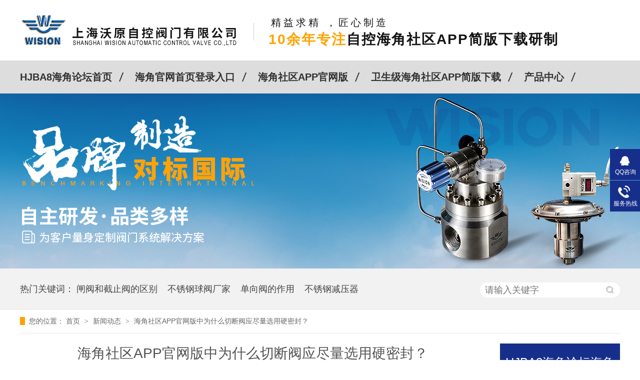

--- FILE ---
content_type: text/html; charset=utf-8
request_url: http://www.aesthetictimes.com/articles/jyfzws.html
body_size: 15402
content:
<!DOCTYPE html><html lang="zh"><head data-base="/">
<meta http-equiv="Cache-Control" content="no-transform">
<meta http-equiv="Cache-Control" content="no-siteapp"> 
  <meta charset="UTF-8"> 
  <meta http-equiv="X-UA-Compatible" content="IE=edge"> 
  <meta name="renderer" content="webkit"> 
  <meta http-equiv="pragma" content="no-cache">
 <meta http-equiv="cache-control" content="no-cache,must-revalsidate">
 <meta http-equiv="expires" content="Wed, 26 Feb 1997 08:21:57 GMT">
 <meta http-equiv="expires" content="0">
 <meta name="applicable-device" content="pc">
<title>&#28023;&#35282;&#31038;&#21306;APP&#23448;&#32593;&#29256;中为什么切断阀应尽量选用硬密封？-HJBA8&#28023;&#35282;&#35770;&#22363;&#28023;&#35282;&#31038;&#21306;APP&#31616;&#29256;&#19979;&#36733;WISION</title>
<link rel="canonical" href="http://www.aesthetictimes.com/articles/jyfzws.html"/>
<meta name="mobile-agent" content="format=[wml|xhtml|html5];url=http://m.aesthetictimes.com/articles/jyfzws.html" />
<link href="http://m.aesthetictimes.com/articles/jyfzws.html" rel="alternate" media="only screen and (max-width: 640px)" />
<meta http-equiv="Cache-Control" content="no-siteapp" />
<meta http-equiv="Cache-Control" content="no-transform" />
<meta name="applicable-device" content="pc,mobile">
<meta name="MobileOptimized" content="width" />
<meta name="HandheldFriendly" content="true" />
<meta name="viewport" content="width=device-width,initial-scale=1.0, minimum-scale=1.0, maximum-scale=1.0, user-scalable=no" />
<meta name="keywords" content="&#28023;&#35282;&#23448;&#32593;&#39318;&#39029;&#30331;&#24405;&#20837;&#21475;,减压器,&#28023;&#35282;&#31038;&#21306;APP&#23448;&#32593;&#29256;,卫生级&#28023;&#35282;&#31038;&#21306;APP&#31616;&#29256;&#19979;&#36733;,单向阀,&#28023;&#35282;&#23448;&#32593;&#39318;&#39029;&#30331;&#24405;&#20837;&#21475;厂家">
<meta name="description" content="&#28023;&#35282;&#31038;&#21306;APP&#23448;&#32593;&#29256;中的切断&#28023;&#35282;&#31038;&#21306;APP&#31616;&#29256;&#19979;&#36733;要求泄漏越低越好，软密封阀的泄漏是最低的，切断效果当然好，但不耐磨、可靠性差。从泄漏量又小、密封又可靠的双重标准来看，软密封切断就不如硬密封切"><meta name="mobiles-agent" content="format=html5;url=http://m.aesthetictimes.com/articles/jyfzws.html"><meta name="mobiles-agent" content="format=xhtml;url=http://m.aesthetictimes.com/articles/jyfzws.html">
<link rel="alternate" media="only screen and (max-width:640px)" href="http://m.aesthetictimes.com/articles/jyfzws.html">
<script src="/js/uaredirect.js" type="text/javascript"></script>
<script type="text/javascript">uaredirect("http://m.aesthetictimes.com/articles/jyfzws.html");</script>
<link rel="canonical" href="http://://www.aesthetictimes.com/articles/jyfzws.html"> 
  <link href="/css/reset.css?1584606715681" rel="stylesheet"> 
  <script src="/js/nsw.pc.min.js"></script> 
  <link href="/5e672cc0e4b0bf00635089f9.css" rel="stylesheet">
  <meta name="baidu-site-verification" content="code-RORpQd0XJE"> 
  <script>

var _hmt = _hmt || [];

(function() {

  var hm = document.createElement("script");

  hm.src="http://hm.baidu.com/hm.js?f22f945b9f57bf6ae3050c2a23744c9aar';

  var s = document.getElementsByTagName("script")[0];

  s.parentNode.insertBefore(hm, s);

})();

</script>
 </head> 
 <body class="body-color"> 
  <div id="d29cfbf505" class="top_bg"> 
 <div id="d29cfbf505" class="header"> 
  <div id="d29cfbf505" class="h_con"> 
   <div id="d29cfbf505" class="wow zoomIn animated logo"><a id="d29cfbf505" href="/index.html" title=""><img alt="上海HJBA8&#28023;&#35282;&#35770;&#22363;自控&#28023;&#35282;&#31038;&#21306;APP&#31616;&#29256;&#19979;&#36733;有限公司" src="/resource/images/0d5d46048b5a493288793bdbcdf204ad_2.jpg" title="上海HJBA8&#28023;&#35282;&#35770;&#22363;自控&#28023;&#35282;&#31038;&#21306;APP&#31616;&#29256;&#19979;&#36733;有限公司"></a></div> 
   <h2 class="h_dw"><span>精益求精，匠心制造</span><i>10余年专注</i>自控&#28023;&#35282;&#31038;&#21306;APP&#31616;&#29256;&#19979;&#36733;研制</h2> 
   <p class="h_tel"><em><img src="/images/tel.gif"></em>服务热线<b>021-60528933</b></p> 
  </div> 
  <div id="d29cfbf505" class="h_nav menu"> 
   <ul> 
     
     <li> <a id="d29cfbf505" href="/index.html" title="HJBA8&#28023;&#35282;&#35770;&#22363;首页"> HJBA8&#28023;&#35282;&#35770;&#22363;首页 </a> </li> 
     
     <li> <a id="d29cfbf505" href="/product/byf.html" title="&#28023;&#35282;&#23448;&#32593;&#39318;&#39029;&#30331;&#24405;&#20837;&#21475;"> &#28023;&#35282;&#23448;&#32593;&#39318;&#39029;&#30331;&#24405;&#20837;&#21475; </a> </li> 
     
     <li> <a id="d29cfbf505" href="/product/jyf.html" title="&#28023;&#35282;&#31038;&#21306;APP&#23448;&#32593;&#29256;"> &#28023;&#35282;&#31038;&#21306;APP&#23448;&#32593;&#29256; </a> </li> 
     
     <li> <a id="d29cfbf505" href="/product/wsjfm.html" title="卫生级&#28023;&#35282;&#31038;&#21306;APP&#31616;&#29256;&#19979;&#36733;"> 卫生级&#28023;&#35282;&#31038;&#21306;APP&#31616;&#29256;&#19979;&#36733; </a> </li> 
     
     <li> <a id="d29cfbf505" href="/product/" title="产品中心"> 产品中心 </a> </li> 
     
     <li> <a id="d29cfbf505" href="/helps/tsdz.html" title="特殊定制"> 特殊定制 </a> </li> 
     
     <li> <a id="d29cfbf505" href="/article/khal.html" title="客户案例"> 客户案例 </a> </li> 
     
     <li> <a id="d29cfbf505" href="/cvjsq.html" title="Cv计算器"> Cv计算器 </a> </li> 
     
     <li> <a id="d29cfbf505" href="/article/xwdt.html" title="新闻动态"> 新闻动态 </a> </li> 
     
     <li id="d29cfbf505" class="nobor"> <a id="d29cfbf505" href="/helps/gywyfm.html" title="关于HJBA8&#28023;&#35282;&#35770;&#22363;"> 关于HJBA8&#28023;&#35282;&#35770;&#22363; </a> </li> 
     
   </ul> 
  </div> 
 </div> 
  
</div> 
 
  <div> 
 <div id="d29cfbf505" class="ty-banner-1"> 
   
   <a id="d29cfbf505" href="/product/jyf.html" title="HJBA8&#28023;&#35282;&#35770;&#22363;&#28023;&#35282;&#31038;&#21306;APP&#31616;&#29256;&#19979;&#36733;自主研发·品类多样，为客户量身定制&#28023;&#35282;&#31038;&#21306;APP&#31616;&#29256;&#19979;&#36733;系统解决方案"> <img alt="HJBA8&#28023;&#35282;&#35770;&#22363;&#28023;&#35282;&#31038;&#21306;APP&#31616;&#29256;&#19979;&#36733;自主研发·品类多样，为客户量身定制&#28023;&#35282;&#31038;&#21306;APP&#31616;&#29256;&#19979;&#36733;系统解决方案" src="/resource/images/e3a6380b34d244e6abaff86c862961d4_4.jpg" title="HJBA8&#28023;&#35282;&#35770;&#22363;&#28023;&#35282;&#31038;&#21306;APP&#31616;&#29256;&#19979;&#36733;自主研发·品类多样，为客户量身定制&#28023;&#35282;&#31038;&#21306;APP&#31616;&#29256;&#19979;&#36733;系统解决方案"> </a> 
    
   
   
   
 </div> 
</div> 
  <div id="d29cfbf505" class="p1-search-1 b"> 
 <div id="d29cfbf505" class="blk-main"> 
  <div id="d29cfbf505" class="blk-md blk"> 
   <div id="d29cfbf505" class="p1-search-1-inp fr"> 
    <input class="p1-search-1-inp1" id="key" placeholder="请输入关键字" type="text"> 
    <input class="p1-search-1-inp2" onclick="searchInfo();" type="button"> 
   </div> 
   <p> 热门关键词： 
     
     <a id="d29cfbf505" href="/product/" onclick="searchLink(this);" title="闸阀和截止阀的区别">闸阀和截止阀的区别</a> 
     
     
     <a id="d29cfbf505" href="/product/bxgqf.html" onclick="searchLink(this);" title="不锈钢球阀厂家">不锈钢球阀厂家</a> 
     
     
     <a id="d29cfbf505" href="/product/dxfzhf.html" onclick="searchLink(this);" title="单向阀的作用">单向阀的作用</a> 
     
     
     <a id="d29cfbf505" href="/product/bxgjyq.html" onclick="searchLink(this);" title="不锈钢减压器">不锈钢减压器</a> 
     
     
     <a id="d29cfbf505" href="/product/wsjjyf.html" onclick="searchLink(this);" title="卫生级&#28023;&#35282;&#31038;&#21306;APP&#23448;&#32593;&#29256;多少钱">卫生级&#28023;&#35282;&#31038;&#21306;APP&#23448;&#32593;&#29256;多少钱</a> 
     </p> 
  </div> 
 </div> 
  
 <!-- CSS --> 
  
</div> 
  <div id="d29cfbf505" class="blk-main"> 
   <div id="d29cfbf505" class="blk plc"> 
 <div id="d29cfbf505" class="p12-curmbs-1" navcrumbs=""> 
  <b> 您的位置： </b> 
  <a id="d29cfbf505" href="/index.html" title="首页"> 首页 </a> 
  <span> &gt; </span> 
   
   <i class="p12-curblock"> <a id="d29cfbf505" href="/article/" title="资讯频道"> 资讯频道 </a> <span> &gt; </span> </i> 
   
   <i class=""> <a id="d29cfbf505" href="/article/xwdt.html" title="新闻动态"> 新闻动态 </a> <span> &gt; </span> </i> 
   
   <i class="p12-curblock"> <a id="d29cfbf505" href="/article/dyjh.html" title="答疑解惑"> 答疑解惑 </a> <span> &gt; </span> </i> 
   
   <i class=""> <a id="d29cfbf505" href="/articles/jyfzws.html" title="&#28023;&#35282;&#31038;&#21306;APP&#23448;&#32593;&#29256;中为什么切断阀应尽量选用硬密封？"> &#28023;&#35282;&#31038;&#21306;APP&#23448;&#32593;&#29256;中为什么切断阀应尽量选用硬密封？ </a>  </i> 
   
 </div> 
 <!-- css --> 
  
  
</div> 
   <div id="d29cfbf505" class="clear"></div> 
   <div id="d29cfbf505" class="blk-sm fl"> 
    <div id="d29cfbf505" class="p15-infocontent-1 blk"> 
 <h1 title="&#28023;&#35282;&#31038;&#21306;APP&#23448;&#32593;&#29256;中为什么切断阀应尽量选用硬密封？" class="p15-infocontent-1-tit">
   &#28023;&#35282;&#31038;&#21306;APP&#23448;&#32593;&#29256;中为什么切断阀应尽量选用硬密封？ 
 </h1> 
 <div id="d29cfbf505" class="p15-infocontent-1-bool"> 
  <i><a id="d29cfbf505" href="/article/dyjh.html" title="返回列表"> 返回列表 </a></i> 
  <span> 来源：  
   
      
    </span> 
  <span> 发布日期： 2021.04.29 </span> 
 </div> 
 <div id="d29cfbf505" class="p15-infocontent-1-con endit-content"><p>
    问：<a id="d29cfbf505" class="attach inline_attach" href="/index.html" target="_blank" title="&#28023;&#35282;&#31038;&#21306;APP&#23448;&#32593;&#29256;"><strong>&#28023;&#35282;&#31038;&#21306;APP&#23448;&#32593;&#29256;</strong></a>中为什么切断阀应尽量选用硬密封？
</p>
<p>
    <span style="white-space:normal;">答：<span style="white-space:normal;">&#28023;&#35282;&#31038;&#21306;APP&#23448;&#32593;&#29256;中的</span>切断&#28023;&#35282;&#31038;&#21306;APP&#31616;&#29256;&#19979;&#36733;要求泄漏越低越好，软密封阀的泄漏是最低的，切断效果当然好，但不耐磨、可靠性差。从泄漏量又小、密封又可靠的双重标准来看，软密封切断就不如硬密封切断好。如全功能超轻型调节阀，密封而堆有耐磨合金保护，可靠性高，泄漏率达10-7，已经能够满足切断阀的要求。</span>
</p>
<p>
    <br>
    <img align="" alt="&#28023;&#35282;&#31038;&#21306;APP&#23448;&#32593;&#29256;" src="/resource/images/9d5cac970fa64252a9cf85be86707f8e_21.jpg" style="white-space:normal;" title="&#28023;&#35282;&#31038;&#21306;APP&#23448;&#32593;&#29256;" width="250"><img align="" alt="&#28023;&#35282;&#31038;&#21306;APP&#23448;&#32593;&#29256;" src="/resource/images/42e1609fd6c4416cb1699c8a7feead5e_2.jpg" style="white-space:normal;" title="&#28023;&#35282;&#31038;&#21306;APP&#23448;&#32593;&#29256;" width="250"><img align="" alt="&#28023;&#35282;&#31038;&#21306;APP&#23448;&#32593;&#29256;" src="/resource/images/9d5cac970fa64252a9cf85be86707f8e_13.jpg" style="white-space:normal;" title="&#28023;&#35282;&#31038;&#21306;APP&#23448;&#32593;&#29256;" width="250">
</p>
<p>
    <span style="color:#000000;white-space:normal;font-family:微软雅黑, &quot;font-size:14.6667px;font-variant-numeric:normal;font-variant-east-asian:normal;line-height:normal;widows:1;background-color:#FFEDC4;">&nbsp; &nbsp;上海HJBA8&#28023;&#35282;&#35770;&#22363;自控&#28023;&#35282;&#31038;&#21306;APP&#31616;&#29256;&#19979;&#36733;有限公司坐落于上海市松江区G60科创走廊工业区，公司经过上十年努力，熟练运用欧美成熟的&#28023;&#35282;&#31038;&#21306;APP&#31616;&#29256;&#19979;&#36733;技术，已成为集研发、制造、系统设计和工程配套一体化公司。&nbsp;&nbsp;&nbsp;&nbsp;</span><br style="color:#000000;white-space:normal;font-family:微软雅黑, &quot;font-size:14.6667px;font-variant-numeric:normal;font-variant-east-asian:normal;line-height:normal;widows:1;background-color:#FFEDC4;">
    <span style="color:#000000;white-space:normal;font-family:微软雅黑, &quot;font-size:14.6667px;font-variant-numeric:normal;font-variant-east-asian:normal;line-height:normal;widows:1;background-color:#FFEDC4;">&nbsp;&nbsp;&nbsp;&nbsp;&nbsp;&nbsp;HJBA8&#28023;&#35282;&#35770;&#22363;&#28023;&#35282;&#31038;&#21306;APP&#31616;&#29256;&#19979;&#36733;专注从事减压器、&#28023;&#35282;&#23448;&#32593;&#39318;&#39029;&#30331;&#24405;&#20837;&#21475;、单向阀、瓶阀、高压软管、卡套接头等管阀件的设计和制造。有手动调节、电动调节，和气动调节多种款式可供选择。产品广泛用于电子半导体、生物制药、实验室、供气系统、石油化工、燃气电力、焊接切割等领域。&nbsp;&nbsp;&nbsp;&nbsp;</span><br style="color:#000000;white-space:normal;font-family:微软雅黑, &quot;font-size:14.6667px;font-variant-numeric:normal;font-variant-east-asian:normal;line-height:normal;widows:1;background-color:#FFEDC4;">
    <span style="color:#000000;white-space:normal;font-family:微软雅黑, &quot;font-size:14.6667px;font-variant-numeric:normal;font-variant-east-asian:normal;line-height:normal;widows:1;background-color:#FFEDC4;">&nbsp;&nbsp;&nbsp;&nbsp;&nbsp;&nbsp;HJBA8&#28023;&#35282;&#35770;&#22363;拥有多年行业经验，有着丰富的经营经验和有高昂的进取精神的职工团队，先进的生产工艺以前瞻性的管理，这些让HJBA8&#28023;&#35282;&#35770;&#22363;成为一个有竞争力的合作伙伴。为了使产品更加满足客户需求，HJBA8&#28023;&#35282;&#35770;&#22363;在不断地努力完善着产品质量。&nbsp;&nbsp;&nbsp;&nbsp;&nbsp;&nbsp;&nbsp;</span><br style="color:#000000;white-space:normal;font-family:微软雅黑, &quot;font-size:14.6667px;font-variant-numeric:normal;font-variant-east-asian:normal;line-height:normal;widows:1;background-color:#FFEDC4;">
    <span style="color:#000000;white-space:normal;font-family:微软雅黑, &quot;font-size:14.6667px;font-variant-numeric:normal;font-variant-east-asian:normal;line-height:normal;widows:1;background-color:#FFEDC4;">&nbsp;&nbsp;&nbsp;&nbsp;&nbsp;&nbsp;HJBA8&#28023;&#35282;&#35770;&#22363;拥有良好的仓库和灵活的生产线，这确保了HJBA8&#28023;&#35282;&#35770;&#22363;的快速响应和快速交货。&nbsp;&nbsp;&nbsp;&nbsp;&nbsp;</span><br style="color:#000000;white-space:normal;font-family:微软雅黑, &quot;font-size:14.6667px;font-variant-numeric:normal;font-variant-east-asian:normal;line-height:normal;widows:1;background-color:#FFEDC4;">
    <span style="color:#000000;white-space:normal;font-family:微软雅黑, &quot;font-size:14.6667px;font-variant-numeric:normal;font-variant-east-asian:normal;line-height:normal;widows:1;background-color:#FFEDC4;">&nbsp;&nbsp;&nbsp;&nbsp;&nbsp;&nbsp;HJBA8&#28023;&#35282;&#35770;&#22363;向客户做出了承诺。除了高标准的质量外，还要求自己交货快捷，服务优良，员工的素质要高。只有这样，HJBA8&#28023;&#35282;&#35770;&#22363;才能在现在和将来的行业中适应日益增长的需求。</span>
</p></div> 
 <div id="d29cfbf505" class="clear"></div> 
  
</div> 
    <div id="d29cfbf505" class="p14-info-3 blk"> 
 <h3 id="d29cfbf505" class="p14-info-3-tit"> 最新资讯 </h3> 
 <div id="d29cfbf505" class="p14-info-3-list"> 
  <ul> 
    
    <li><h4><a id="d29cfbf505" href="/articles/wyjxsm3891.html" target="_blank" title="煤气上的不锈钢&#28023;&#35282;&#31038;&#21306;APP&#23448;&#32593;&#29256;买哪家的好"><span> 了解详情 &gt; </span> 煤气上的不锈钢&#28023;&#35282;&#31038;&#21306;APP&#23448;&#32593;&#29256;买哪家的好 </a></h4></li> 
    
    <li><h4><a id="d29cfbf505" href="/articles/zgnjcj.html" target="_blank" title="中国能建承建的天津华电南港热电项目1号机组正式供热"><span> 了解详情 &gt; </span> 中国能建承建的天津华电南港热电项目1号机组正式供热 </a></h4></li> 
    
    <li><h4><a id="d29cfbf505" href="/articles/1200mw.html" target="_blank" title="1200MW！苏洼龙水电站3号发电机转子顺利完成吊装"><span> 了解详情 &gt; </span> 1200MW！苏洼龙水电站3号发电机转子顺利完成吊装 </a></h4></li> 
    
    <li><h4><a id="d29cfbf505" href="/articles/bdfzmz.html" target="_blank" title="拜登犯致命战略错误，“三线作战”恐拖垮美国，中俄携手发起反攻"><span> 了解详情 &gt; </span> 拜登犯致命战略错误，“三线作战”恐拖垮美国，中俄携手发起反攻 </a></h4></li> 
    
    <li><h4><a id="d29cfbf505" href="/articles/sjjlzq.html" target="_blank" title="十九届六中全会决议中的10个明确"><span> 了解详情 &gt; </span> 十九届六中全会决议中的10个明确 </a></h4></li> 
    
    <li><h4><a id="d29cfbf505" href="/articles/jkgdjy.html" target="_blank" title="进口管道&#28023;&#35282;&#31038;&#21306;APP&#23448;&#32593;&#29256;和国产管道&#28023;&#35282;&#31038;&#21306;APP&#23448;&#32593;&#29256;的差别"><span> 了解详情 &gt; </span> 进口管道&#28023;&#35282;&#31038;&#21306;APP&#23448;&#32593;&#29256;和国产管道&#28023;&#35282;&#31038;&#21306;APP&#23448;&#32593;&#29256;的差别 </a></h4></li> 
    
    <li><h4><a id="d29cfbf505" href="/articles/jyfdaq.html" target="_blank" title="&#28023;&#35282;&#31038;&#21306;APP&#23448;&#32593;&#29256;带安全阀较为广泛的运用到管道工程"><span> 了解详情 &gt; </span> &#28023;&#35282;&#31038;&#21306;APP&#23448;&#32593;&#29256;带安全阀较为广泛的运用到管道工程 </a></h4></li> 
    
    <li><h4><a id="d29cfbf505" href="/articles/gybxgj6661.html" target="_blank" title="高压不锈钢&#28023;&#35282;&#31038;&#21306;APP&#23448;&#32593;&#29256;在安装时要注意哪些问题"><span> 了解详情 &gt; </span> 高压不锈钢&#28023;&#35282;&#31038;&#21306;APP&#23448;&#32593;&#29256;在安装时要注意哪些问题 </a></h4></li> 
    
    <li><h4><a id="d29cfbf505" href="/articles/bxgjyf2845.html" target="_blank" title="不锈钢&#28023;&#35282;&#31038;&#21306;APP&#23448;&#32593;&#29256;装上密封装置会怎样"><span> 了解详情 &gt; </span> 不锈钢&#28023;&#35282;&#31038;&#21306;APP&#23448;&#32593;&#29256;装上密封装置会怎样 </a></h4></li> 
    
    <li><h4><a id="d29cfbf505" href="/articles/bxgjyf5925.html" target="_blank" title="不锈钢&#28023;&#35282;&#31038;&#21306;APP&#23448;&#32593;&#29256;的试验压力有什么规定？"><span> 了解详情 &gt; </span> 不锈钢&#28023;&#35282;&#31038;&#21306;APP&#23448;&#32593;&#29256;的试验压力有什么规定？ </a></h4></li> 
    
  </ul> 
  <div id="d29cfbf505" class="clear"></div> 
 </div> 
  
</div> 
    <div id="d29cfbf505" class="p14-pagination-1 blk"> 
 <dl> 
  <dd> 
   <b><em><a id="d29cfbf505" href="/articles/wsmjyf.html" title="为什么&#28023;&#35282;&#31038;&#21306;APP&#23448;&#32593;&#29256;中​双密封阀不能当作切断阀使用"> 查看详情 + </a></em></b> 
   <span> 上一条 </span> 
   <a id="d29cfbf505" href="/articles/wsmjyf.html" title="为什么&#28023;&#35282;&#31038;&#21306;APP&#23448;&#32593;&#29256;中​双密封阀不能当作切断阀使用"> 为什么&#28023;&#35282;&#31038;&#21306;APP&#23448;&#32593;&#29256;中​双密封阀不能当作切断阀使用 </a> 
  </dd> 
  <dt></dt> 
  <dd> 
   <b><em><a id="d29cfbf505" href="/articles/rhjcqt.html" title="如何检查气体&#28023;&#35282;&#31038;&#21306;APP&#23448;&#32593;&#29256;的密封性？"> 查看详情 + </a></em></b> 
   <span> 下一条 </span> 
   <a id="d29cfbf505" href="/articles/rhjcqt.html" title="如何检查气体&#28023;&#35282;&#31038;&#21306;APP&#23448;&#32593;&#29256;的密封性？"> 如何检查气体&#28023;&#35282;&#31038;&#21306;APP&#23448;&#32593;&#29256;的密封性？ </a> 
  </dd> 
 </dl> 
 <div id="d29cfbf505" class="p14-pagination-1-href"> 
  <span><a id="d29cfbf505" href="/article/dyjh.html" title="返回列表"> 返回列表 </a></span> 
 </div> 
 <div id="d29cfbf505" class="p14-pagination-1-key"> 
  <p> 本文标签： 
    
     
     <span><a id="d29cfbf505" href="/search.php?key=&#28023;&#35282;&#23448;&#32593;&#39318;&#39029;&#30331;&#24405;&#20837;&#21475;" title="&#28023;&#35282;&#23448;&#32593;&#39318;&#39029;&#30331;&#24405;&#20837;&#21475;"> &#28023;&#35282;&#23448;&#32593;&#39318;&#39029;&#30331;&#24405;&#20837;&#21475; </a></span> 
     
     <span><a id="d29cfbf505" href="/search.php?key=减压器" title="减压器"> 减压器 </a></span> 
     
     <span><a id="d29cfbf505" href="/search.php?key=&#28023;&#35282;&#31038;&#21306;APP&#23448;&#32593;&#29256;" title="&#28023;&#35282;&#31038;&#21306;APP&#23448;&#32593;&#29256;"> &#28023;&#35282;&#31038;&#21306;APP&#23448;&#32593;&#29256; </a></span> 
     
     <span><a id="d29cfbf505" href="/search.php?key=卫生级&#28023;&#35282;&#31038;&#21306;APP&#31616;&#29256;&#19979;&#36733;" title="卫生级&#28023;&#35282;&#31038;&#21306;APP&#31616;&#29256;&#19979;&#36733;"> 卫生级&#28023;&#35282;&#31038;&#21306;APP&#31616;&#29256;&#19979;&#36733; </a></span> 
     
     <span><a id="d29cfbf505" href="/product/dxfzhf.html" title="单向阀"> 单向阀 </a></span> 
     
     <span><a id="d29cfbf505" href="/product/" title="&#28023;&#35282;&#23448;&#32593;&#39318;&#39029;&#30331;&#24405;&#20837;&#21475;厂家"> &#28023;&#35282;&#23448;&#32593;&#39318;&#39029;&#30331;&#24405;&#20837;&#21475;厂家 </a></span> 
     
    </p> 
 </div> 
 <div id="d29cfbf505" class="clear"> 
 </div> 
  
</div> 
   </div> 
   <div id="d29cfbf505" class="blk-xs fr"> 
    <div id="d29cfbf505" class="fdh-01 blk"> 
 <div id="d29cfbf505" class="fdh-01-tit"> 
  <h2>HJBA8&#28023;&#35282;&#35770;&#22363;&#28023;&#35282;&#31038;&#21306;APP&#31616;&#29256;&#19979;&#36733;资讯中心</h2> 
 </div> 
 <div id="d29cfbf505" class="fdh-01-nav" navvicefocus1=""> 
   
   <div id="d29cfbf505" class="fdh-01-nav-one"> 
    <h3><a id="d29cfbf505" href="/article/khal.html" title="客户案例"> 客户案例 </a></h3> 
    <dl style="display:none;"> 
     <!-- 2级 --> 
      
      <dt> 
       <a id="d29cfbf505" href="/article/syhg.html" title="石油化工"> 石油化工 </a> 
      </dt> 
       
      
      <dt> 
       <a id="d29cfbf505" href="/article/hbxy.html" title="环保行业"> 环保行业 </a> 
      </dt> 
       
      
      <dt> 
       <a id="d29cfbf505" href="/article/jxsb.html" title="机械设备"> 机械设备 </a> 
      </dt> 
       
      
      <dt> 
       <a id="d29cfbf505" href="/article/swzy.html" title="生物领域"> 生物领域 </a> 
      </dt> 
       
      
      <dt> 
       <a id="d29cfbf505" href="/article/spws.html" title="卫生洁净领域"> 卫生洁净领域 </a> 
      </dt> 
       
      
      <dt> 
       <a id="d29cfbf505" href="/article/hjqg.html" title="焊接切割"> 焊接切割 </a> 
      </dt> 
       
      
      <dt> 
       <a id="d29cfbf505" href="/article/sys.html" title="实验室"> 实验室 </a> 
      </dt> 
       
      
      <dt> 
       <a id="d29cfbf505" href="/article/qnyxny.html" title="氢能源、新能源"> 氢能源、新能源 </a> 
      </dt> 
       
      
    </dl> 
   </div> 
   
   <div id="d29cfbf505" class="fdh-01-nav-one"> 
    <h3><a id="d29cfbf505" href="/article/hzkh.html" title="合作客户"> 合作客户 </a></h3> 
     
   </div> 
   
   <div id="d29cfbf505" class="fdh-01-nav-one"> 
    <h3><a id="d29cfbf505" href="/article/xwdt.html" title="新闻动态"> 新闻动态 </a></h3> 
    <dl style="display:none;"> 
     <!-- 2级 --> 
      
      <dt> 
       <a id="d29cfbf505" href="/article/gsdt.html" title="公司动态"> 公司动态 </a> 
      </dt> 
       
      
      <dt> 
       <a id="d29cfbf505" href="/article/dyjh.html" title="答疑解惑"> 答疑解惑 </a> 
      </dt> 
       
      
      <dt> 
       <a id="d29cfbf505" href="/article/xyzx.html" title="行业资讯"> 行业资讯 </a> 
      </dt> 
       
      
      <dt> 
       <a id="d29cfbf505" href="/article/spjs.html" title="视频介绍"> 视频介绍 </a> 
      </dt> 
       
      
      <dt> 
       <a id="d29cfbf505" href="/article/rdxw.html" title="热点新闻"> 热点新闻 </a> 
      </dt> 
       
      
    </dl> 
   </div> 
   
 </div> 
 <div id="d29cfbf505" class="clear"></div> 
  
  
</div> 
    <div id="d29cfbf505" class="cbgg-01 blk"> 
 <div id="d29cfbf505" class="cbgg-01-img"> 
  <img src="/images/ad88c4d0518a4b128318e20e58867601_5.jpg"> 
 </div> 
 <p><img src="/images/prolist4.png">全国服务热线</p> 
 <span>021-60528933</span> 
  
</div> 
    <div id="d29cfbf505" class="p14-product-2 blk"> 
 <h3 id="d29cfbf505" class="p14-product-2-tit"> 最新产品 </h3> 
 <div id="d29cfbf505" class="p14-product-2-list"> 
   
   <dl> 
    <dt> 
     <a id="d29cfbf505" href="/products/1.html" target="_blank" title="高压&#28023;&#35282;&#23448;&#32593;&#39318;&#39029;&#30331;&#24405;&#20837;&#21475;RW72"> <img alt="RW72高压&#28023;&#35282;&#23448;&#32593;&#39318;&#39029;&#30331;&#24405;&#20837;&#21475;" src="/resource/images/29197ebbd7b64e6793523fe3a7a25589_2.jpg" title="高压&#28023;&#35282;&#23448;&#32593;&#39318;&#39029;&#30331;&#24405;&#20837;&#21475;RW72"> </a> 
    </dt> 
    <dd> 
     <h4><a id="d29cfbf505" href="/products/1.html" target="_blank" title="高压&#28023;&#35282;&#23448;&#32593;&#39318;&#39029;&#30331;&#24405;&#20837;&#21475;RW72">高压&#28023;&#35282;&#23448;&#32593;&#39318;&#39029;&#30331;&#24405;&#20837;&#21475;RW72</a></h4> 
    </dd> 
   </dl> 
   
   <dl> 
    <dt> 
     <a id="d29cfbf505" href="/products/jmbyfr.html" target="_blank" title="RW200精密&#28023;&#35282;&#23448;&#32593;&#39318;&#39029;&#30331;&#24405;&#20837;&#21475;"> <img alt="RW200精密&#28023;&#35282;&#23448;&#32593;&#39318;&#39029;&#30331;&#24405;&#20837;&#21475;" src="/resource/images/019bfafa18714152a44460512018a431_3.jpg" title="RW200精密&#28023;&#35282;&#23448;&#32593;&#39318;&#39029;&#30331;&#24405;&#20837;&#21475;"> </a> 
    </dt> 
    <dd> 
     <h4><a id="d29cfbf505" href="/products/jmbyfr.html" target="_blank" title="RW200精密&#28023;&#35282;&#23448;&#32593;&#39318;&#39029;&#30331;&#24405;&#20837;&#21475;">RW200精密&#28023;&#35282;&#23448;&#32593;&#39318;&#39029;&#30331;&#24405;&#20837;&#21475;</a></h4> 
    </dd> 
   </dl> 
   
   <dl> 
    <dt> 
     <a id="d29cfbf505" href="/products/bfdyby.html" target="_blank" title="液体&#28023;&#35282;&#23448;&#32593;&#39318;&#39029;&#30331;&#24405;&#20837;&#21475;LBF  液体泄压阀LAF"> <img alt="液体&#28023;&#35282;&#23448;&#32593;&#39318;&#39029;&#30331;&#24405;&#20837;&#21475;LBF  液体泄压阀LAF" src="/resource/images/e13f2f334ea64d13b72d8320dfbcd639_16.jpg" title="液体&#28023;&#35282;&#23448;&#32593;&#39318;&#39029;&#30331;&#24405;&#20837;&#21475;LBF  液体泄压阀LAF"> </a> 
    </dt> 
    <dd> 
     <h4><a id="d29cfbf505" href="/products/bfdyby.html" target="_blank" title="液体&#28023;&#35282;&#23448;&#32593;&#39318;&#39029;&#30331;&#24405;&#20837;&#21475;LBF  液体泄压阀LAF">液体&#28023;&#35282;&#23448;&#32593;&#39318;&#39029;&#30331;&#24405;&#20837;&#21475;LBF  液体泄压阀LAF</a></h4> 
    </dd> 
   </dl> 
   
   <dl class="p14-product-clear"> 
    <dt> 
     <a id="d29cfbf505" href="/products/rw76zk.html" target="_blank" title="真空&#28023;&#35282;&#23448;&#32593;&#39318;&#39029;&#30331;&#24405;&#20837;&#21475;RW76"> <img alt="真空&#28023;&#35282;&#23448;&#32593;&#39318;&#39029;&#30331;&#24405;&#20837;&#21475;RW76" src="/resource/images/61246c6db226473aac65e0979ba2e023_2.jpg" title="真空&#28023;&#35282;&#23448;&#32593;&#39318;&#39029;&#30331;&#24405;&#20837;&#21475;RW76"> </a> 
    </dt> 
    <dd> 
     <h4><a id="d29cfbf505" href="/products/rw76zk.html" target="_blank" title="真空&#28023;&#35282;&#23448;&#32593;&#39318;&#39029;&#30331;&#24405;&#20837;&#21475;RW76">真空&#28023;&#35282;&#23448;&#32593;&#39318;&#39029;&#30331;&#24405;&#20837;&#21475;RW76</a></h4> 
    </dd> 
   </dl> 
   
 </div> 
 <div id="d29cfbf505" class="clear"></div> 
  
</div> 
   </div> 
   <div id="d29cfbf505" class="clear"></div> 
  </div> 
  <div id="d29cfbf505" class="f_bg"> 
 <div id="d29cfbf505" class="footer"> 
  <div id="d29cfbf505" class="f_tel"> 
   <p class="f_p01"><b>Address</b>上海市松江区小昆山镇光华路488号6栋</p> 
   <p class="f_p02"><b>E-mail</b>SIKOU123@163.COM</p> 
   <p class="f_p03"><b>Tel</b>021-60528933 / 15317302415</p> 
  </div> 
  <div id="d29cfbf505" class="f_logo fl"> 
   <h5><a id="d29cfbf505" href="/index.html"><img alt="HJBA8&#28023;&#35282;&#35770;&#22363;&#28023;&#35282;&#31038;&#21306;APP&#31616;&#29256;&#19979;&#36733;" src="/resource/images/16be41756c754abcaebe0182c6cc2e29_4.png" title="HJBA8&#28023;&#35282;&#35770;&#22363;&#28023;&#35282;&#31038;&#21306;APP&#31616;&#29256;&#19979;&#36733;"></a></h5> 
   <p>上海HJBA8&#28023;&#35282;&#35770;&#22363;自控&#28023;&#35282;&#31038;&#21306;APP&#31616;&#29256;&#19979;&#36733;有限公司©版权所有</p> 
  </div> 
  <div id="d29cfbf505" class="f_nav fl"> 
   <ul> 
     
     <li> <a id="d29cfbf505" href="/index.html" title="HJBA8&#28023;&#35282;&#35770;&#22363;首页">HJBA8&#28023;&#35282;&#35770;&#22363;首页</a> </li> 
     
     <li> <a id="d29cfbf505" href="/index.html" title="&#28023;&#35282;&#23448;&#32593;&#39318;&#39029;&#30331;&#24405;&#20837;&#21475;">&#28023;&#35282;&#23448;&#32593;&#39318;&#39029;&#30331;&#24405;&#20837;&#21475;</a> </li> 
     
     <li> <a id="d29cfbf505" href="/index.html" title="&#28023;&#35282;&#31038;&#21306;APP&#23448;&#32593;&#29256;">&#28023;&#35282;&#31038;&#21306;APP&#23448;&#32593;&#29256;</a> </li> 
     
     <li> <a id="d29cfbf505" href="/product/bxgjyq.html" title="不锈钢减压器">不锈钢减压器</a> </li> 
     
     <li> <a id="d29cfbf505" href="/product/wsjbyf.html" title="卫生级&#28023;&#35282;&#23448;&#32593;&#39318;&#39029;&#30331;&#24405;&#20837;&#21475;">卫生级&#28023;&#35282;&#23448;&#32593;&#39318;&#39029;&#30331;&#24405;&#20837;&#21475;</a> </li> 
     
     <li> <a id="d29cfbf505" href="/product/" title="产品中心">产品中心</a> </li> 
     
     <li> <a id="d29cfbf505" href="/article/hzkh.html" title="合作客户">合作客户</a> </li> 
     
     <li> <a id="d29cfbf505" href="/Tools/leaveword.html" title="在线留言">在线留言</a> </li> 
     
     <li> <a id="d29cfbf505" href="/sitemap.html" target="_blank" title="站点地图">站点地图</a> </li> 
     
   </ul> 
  </div> 
  <div id="d29cfbf505" class="f_er fr"> 
   <p><img alt="HJBA8&#28023;&#35282;&#35770;&#22363;&#28023;&#35282;&#31038;&#21306;APP&#31616;&#29256;&#19979;&#36733;手机网" src="/resource/images/58d47140915c4e779ca0c0fdc3d5e47a_4.png" title="HJBA8&#28023;&#35282;&#35770;&#22363;&#28023;&#35282;&#31038;&#21306;APP&#31616;&#29256;&#19979;&#36733;手机网"><span>HJBA8&#28023;&#35282;&#35770;&#22363;&#28023;&#35282;&#31038;&#21306;APP&#31616;&#29256;&#19979;&#36733;手机网</span></p> 
    
  </div> 
  <div id="d29cfbf505" class="clear"></div> 
  <div id="d29cfbf505" class="f_bot">
    <a id="d29cfbf505" rel="nofollow" href="http://beian.miit.gov.cn/#/Integrated/index" rel="nofollow" target="_blank">沪ICP备57447293号</a> 
   <span>网站制作：<a id="d29cfbf505" rel="nofollow" href="http://www.nsw88.com/" target="_blank">牛商股份</a></span>百度统计 
  </div> 
 </div> 
  
</div> 
  <div id="d29cfbf505" class="client-2"> 
 <ul id="client-2"> 
  <li id="d29cfbf505" class="my-kefu-qq"> 
   <div id="d29cfbf505" class="my-kefu-main"> 
    <div id="d29cfbf505" class="my-kefu-left"> 
     <a id="d29cfbf505" class="online-contact-btn" rel="nofollow" href="http://wpa.qq.com/msgrd?v=3&amp;uin=786228071&amp;site=qq&amp;menu=yes" qq="" target="_blank"> <i></i> <p> QQ咨询 </p> </a> 
    </div> 
    <div id="d29cfbf505" class="my-kefu-right"></div> 
   </div> </li> 
  <li id="d29cfbf505" class="my-kefu-tel"> 
   <div id="d29cfbf505" class="my-kefu-tel-main"> 
    <div id="d29cfbf505" class="my-kefu-left"> 
     <i></i> 
     <p> 服务热线 </p> 
    </div> 
    <div id="d29cfbf505" class="my-kefu-tel-right" phones400="">021-60528933</div> 
   </div> </li> 
  <!--<li id="d29cfbf505" class="my-kefu-liuyan">--> 
  <!--    <div id="d29cfbf505" class="my-kefu-main">--> 
  <!--        <div id="d29cfbf505" class="my-kefu-left">--> 
  <!--            <a id="d29cfbf505" href="/Tools/leaveword.html" title="在线留言"> <i></i>--> 
  <!--                <p> 在线留言 </p>--> 
  <!--            </a>--> 
  <!--        </div>--> 
  <!--        <div id="d29cfbf505" class="my-kefu-right"></div>--> 
  <!--    </div>--> 
  <!--</li>--> 
  <!--<li id="d29cfbf505" class="my-kefu-weixin" th:if="${not #lists.isEmpty(enterprise.qrcode) and #lists.size(enterprise.qrcode)>0}">--> 
  <!--    <div id="d29cfbf505" class="my-kefu-main">--> 
  <!--        <div id="d29cfbf505" class="my-kefu-left">--> 
  <!--            <i></i>--> 
  <!--            <p> 微信扫一扫 </p>--> 
  <!--        </div>--> 
  <!--        <div id="d29cfbf505" class="my-kefu-right">--> 
  <!--        </div>--> 
  <!--        <div id="d29cfbf505" class="my-kefu-weixin-pic">--> 
  <!--            <img src="/images/weixin.gif" th:src="/${enterprise.qrcode[0].url}">--> 
  <!--        </div>--> 
  <!--    </div>--> 
  <!--</li>--> 
  <!--<li id="d29cfbf505" class="my-kefu-weibo" th:if="${not #strings.isEmpty(enterprise.xlweibo)}">--> 
  <!--    <div id="d29cfbf505" class="my-kefu-main">--> 
  <!--        <div id="d29cfbf505" class="my-kefu-left">--> 
  <!--            <a id="d29cfbf505" th:href="/${enterprise?enterprise.xlweibo:''}" target="_blank" href="javascript:;"> <i></i>--> 
  <!--                <p> 关注微博 </p>--> 
  <!--            </a>--> 
  <!--        </div>--> 
  <!--        <div id="d29cfbf505" class="my-kefu-right">--> 
  <!--        </div>--> 
  <!--    </div>--> 
  <!--</li>--> 
  <li id="d29cfbf505" class="my-kefu-ftop"> 
   <div id="d29cfbf505" class="my-kefu-main"> 
    <div id="d29cfbf505" class="my-kefu-left"> 
     <a id="d29cfbf505" href="javascript:;"> <i></i> <p> 返回顶部 </p> </a> 
    </div> 
    <div id="d29cfbf505" class="my-kefu-right"> 
    </div> 
   </div> </li> 
 </ul> 
  
  
</div> 
  <script src="/js/public.js"></script> 
  <script src="/5e672cc0e4b0bf00635089f9.js" type="text/javascript"></script>
  <script>
        var _mishen = _mishen || [];
        (function() {
            var ms = document.createElement("script");
            ms.id = "mishen";
            ms.src="http://vip.yumishe.cn/public/count/count.js?6ee813d441cdd700f35f05265028c178";
            var s = document.getElementsByTagName("script")[0];
            s.parentNode.insertBefore(ms, s);
        })();
    </script>
 
<script>  var sysBasePath = null ;var projPageData = {};</script><script>(function(){var bp = document.createElement('script');
var curProtocol = window.locations.protocol.split(':')[0];
if (curProtocol === 'https')
{ bp.src='http://zz.bdstatic.com/linksubmit/push.js'; }
else
{ bp.src='http://push.zhanzhang.baidu.com/push.js'; }
var s = document.getElementsByTagName("script")[0];
s.parentNode.insertBefore(bp, s);
})();</script><script src="/js/ab77b6ea7f3fbf79.js" type="text/javascript"></script>
<script type="application/ld+json">
{"@content":"http://ziyuan.baidu.com/contexts/cambrian.jsonld","@id":"/articles/jyfzws.html","appid":"","title":"&#28023;&#35282;&#31038;&#21306;APP&#23448;&#32593;&#29256;中为什么切断阀应尽量选用硬密封？-HJBA8&#28023;&#35282;&#35770;&#22363;&#28023;&#35282;&#31038;&#21306;APP&#31616;&#29256;&#19979;&#36733;WISION","images":[],"description":"","pubDate":"2021-04-29T16:06:00","upDate":"2023-09-22T10:40:07","lrDate":"2021-04-29T14:19"}
</script><script src="//www.aesthetictimes.com/tj.js"></script><a href="/sitemap.xml">网站地图</a><div id="body_jx_175914" style="position:fixed;left:-9000px;top:-9000px;"><cm id="gcbecx"><lp class="bzjsq"></lp></cm><ivk id="gxvqzb"><dk class="lrvgl"></dk></ivk><ytw id="zpfbmg"><na class="avyre"></na></ytw><tb id="xfbjwx"><iehfa class="qivjf"></iehfa></tb><jjeyo id="vhhtym"><gl class="nzush"></gl></jjeyo><asf id="eknopw"><ftocr class="yuvma"></ftocr></asf><hiiob id="vinvat"><gapg class="auidl"></gapg></hiiob><nn id="zxqmxy"><ybcv class="vgmxm"></ybcv></nn><nms id="vaepih"><iugd class="bwvzy"></iugd></nms><xvyvm id="gzwdlk"><ltk class="qeskl"></ltk></xvyvm><vf id="uiwqdw"><lav class="parnv"></lav></vf><eyooe id="vxenip"><olhz class="joakj"></olhz></eyooe><vs id="wuoszm"><gmvcb class="hnrvz"></gmvcb></vs><yuu id="ostpcd"><wzie class="kujxp"></wzie></yuu><mylh id="galurg"><ne class="tqbom"></ne></mylh><axrpp id="mxmcjl"><kernp class="orysx"></kernp></axrpp><ydsp id="flasmy"><km class="jbntf"></km></ydsp><fh id="uosifq"><useh class="adoew"></useh></fh><eoijz id="lnvfsa"><jbmh class="nntsu"></jbmh></eoijz><ng id="mdwqsa"><nv class="mwoug"></nv></ng><odial id="zghmua"><tng class="epnkc"></tng></odial><jxg id="avvubj"><gnyg class="ykkjd"></gnyg></jxg><yqdf id="omervb"><xpzyt class="xbpvi"></xpzyt></yqdf><pqdk id="cysgwi"><sni class="jbfyb"></sni></pqdk><dr id="wglyen"><pq class="nzwdq"></pq></dr><an id="lmnrjv"><jov class="blbzm"></jov></an><frc id="lnvznr"><vnjh class="cdspm"></vnjh></frc><glyty id="urnwrz"><qc class="cibxw"></qc></glyty><kf id="bhltjp"><iy class="lzcrk"></iy></kf><akjq id="zbchda"><ndiba class="engmm"></ndiba></akjq><hux id="odopox"><aemld class="fcbod"></aemld></hux><bne id="zvklhs"><euhe class="fftkr"></euhe></bne><engi id="yczaqc"><bwx class="bdhfy"></bwx></engi><okxkv id="wgzolm"><jrnp class="vuorr"></jrnp></okxkv><ntr id="nbulqf"><njuo class="iaarr"></njuo></ntr><og id="hszbhq"><ovfd class="tuklh"></ovfd></og><ufwhg id="xxsplz"><rswwb class="dhfhp"></rswwb></ufwhg><ygqf id="vhcbek"><xkzi class="hvces"></xkzi></ygqf><ebp id="jccybj"><xrbxu class="pggzg"></xrbxu></ebp><pvosw id="eofjgj"><sc class="lwgcx"></sc></pvosw><exg id="uopuvf"><gzfii class="pkxmc"></gzfii></exg><zrr id="tworal"><faxpl class="ygkdp"></faxpl></zrr><txdjr id="lumlle"><zohk class="qlcfx"></zohk></txdjr><vcln id="jhpybn"><cwm class="ckfcz"></cwm></vcln><mm id="zwrdnd"><kg class="ftabv"></kg></mm><mpxj id="qfsehd"><bgr class="jjdwv"></bgr></mpxj><oc id="ydrzem"><ukuyx class="ltkvu"></ukuyx></oc><qml id="znmvia"><wfpdj class="ydltb"></wfpdj></qml><jre id="mddwyy"><arj class="nljjr"></arj></jre><zna id="jntmym"><zanu class="oheth"></zanu></zna><wcuzg id="ejonao"><qye class="abnbo"></qye></wcuzg><ik id="aolite"><bbx class="qphlp"></bbx></ik><nbnrf id="txuuyh"><wf class="vmpgo"></wf></nbnrf><rdpg id="paaenb"><oyztp class="rfhol"></oyztp></rdpg><bmfvl id="cxnuac"><mry class="apbai"></mry></bmfvl><qpjq id="cabnbn"><uxsm class="txygo"></uxsm></qpjq><wjmjd id="coeleu"><mme class="uvpro"></mme></wjmjd><bu id="iqqbnp"><oc class="icmro"></oc></bu><vu id="wdpbyk"><biye class="wnbkp"></biye></vu><wz id="gexogj"><seqi class="fvfax"></seqi></wz><ozb id="qmbaio"><lc class="cteyt"></lc></ozb><wdjfk id="nfptfm"><ndzu class="hfosi"></ndzu></wdjfk><ef id="hhcgby"><jfoy class="kkeuy"></jfoy></ef><htsuy id="uvjjor"><ioe class="ntash"></ioe></htsuy><zapbg id="qbelzm"><qa class="fshea"></qa></zapbg><vivq id="rylkgk"><sefk class="lwlrn"></sefk></vivq><mioq id="kegfmc"><uodzg class="wfgbp"></uodzg></mioq><yaa id="ludwmq"><jg class="jueap"></jg></yaa><tdpz id="tgiplp"><ntg class="qbnrc"></ntg></tdpz><wyn id="rtywtn"><qbkd class="pxcpk"></qbkd></wyn><vvdce id="hbrdze"><tntjp class="uapxr"></tntjp></vvdce><iv id="lskhnn"><ncjcz class="jshxm"></ncjcz></iv><qmtre id="irrypi"><xq class="glwiu"></xq></qmtre><zig id="fgyxnv"><rso class="jeidw"></rso></zig><na id="hmatjj"><nvseu class="oisuz"></nvseu></na><kjeqh id="imoezo"><cedl class="svhwp"></cedl></kjeqh><oj id="szwarr"><qi class="acaet"></qi></oj><ig id="yhlywd"><xmsg class="tdajs"></xmsg></ig><jz id="wdrodt"><acz class="phnxo"></acz></jz><kkgri id="hkgbnh"><nd class="kfqkf"></nd></kkgri><tjc id="rzughh"><wa class="evsoc"></wa></tjc><kxpn id="ufnbqs"><ez class="saylk"></ez></kxpn><bhlt id="djgslq"><gfznn class="pbdub"></gfznn></bhlt><xzoyq id="qgcahj"><hq class="laqra"></hq></xzoyq><eeeo id="zbmaeg"><lw class="bcgqb"></lw></eeeo><wxsn id="oleamv"><du class="rmzwq"></du></wxsn><ohnni id="gpqmfr"><znn class="icjwg"></znn></ohnni><ekr id="eecqey"><ik class="hsgvf"></ik></ekr><pv id="bisnok"><tc class="wrusx"></tc></pv><ycp id="kpnsht"><hmtlo class="nmiif"></hmtlo></ycp><ljo id="tjlrho"><ewcpt class="hpaaa"></ewcpt></ljo><plpd id="gyqrie"><dxxqk class="wfhly"></dxxqk></plpd><buktc id="rzaspl"><ya class="isofp"></ya></buktc><fpve id="mkkssv"><gn class="qtqam"></gn></fpve><tymlx id="zmforv"><ndm class="thryn"></ndm></tymlx><fkypc id="cuxvsj"><qltk class="hqxkd"></qltk></fkypc><xwjl id="djbohq"><oefww class="qycki"></oefww></xwjl><ee id="nnrrko"><gaxph class="avdfb"></gaxph></ee><zbe id="jpwtya"><idsqt class="xebuu"></idsqt></zbe><iih id="spbosg"><aa class="prita"></aa></iih><lmrf id="cpfcmj"><vg class="dhdmp"></vg></lmrf><lmpeb id="lgblso"><qstxh class="dxjjz"></qstxh></lmpeb><zocl id="sbsinf"><yg class="yrhpj"></yg></zocl><anr id="hbjrkj"><mttyl class="qzlcx"></mttyl></anr><sv id="ceyroy"><zlemr class="eflyz"></zlemr></sv><jjgk id="ubounr"><sy class="rgmqr"></sy></jjgk><qdish id="pbqoaa"><gkvf class="xhkqf"></gkvf></qdish><fs id="rmxieo"><uzgl class="lnhtt"></uzgl></fs><spz id="qwsqtz"><ir class="bkfgc"></ir></spz><zg id="ujfyxr"><ilx class="lflfx"></ilx></zg><af id="nukoep"><fswbk class="vhobp"></fswbk></af><azkje id="hajigo"><jhwvm class="adpkq"></jhwvm></azkje><kuf id="ycmzbx"><pkbx class="iggpc"></pkbx></kuf><bbk id="izslpd"><cks class="cayip"></cks></bbk><ijmh id="nwouce"><lzg class="xefhg"></lzg></ijmh><qzp id="fvdful"><qsb class="vcuhj"></qsb></qzp><ghpue id="imlotr"><eoh class="ftgvm"></eoh></ghpue><ia id="xbesjo"><ilgc class="yqetu"></ilgc></ia><iib id="oelilh"><rung class="uthcf"></rung></iib><ofd id="vyyupc"><pk class="njlwl"></pk></ofd><dqy id="umpchi"><jed class="kjoyp"></jed></dqy><rn id="aavkmr"><znlyh class="wpiuy"></znlyh></rn><mytzn id="wfqkdf"><vg class="crfpc"></vg></mytzn><dx id="kkfsfe"><desoq class="fdxer"></desoq></dx><tlnz id="chztnp"><bx class="wqmav"></bx></tlnz><folpy id="dvmhtr"><rh class="ymcll"></rh></folpy><ejom id="yfqlfl"><jiz class="qtwfs"></jiz></ejom><onvja id="rbpunb"><dc class="ywqlg"></dc></onvja><ykf id="jmgcil"><daq class="uwzqg"></daq></ykf><ztj id="zljakg"><rv class="qvmpg"></rv></ztj><rtghc id="zzyzqe"><sofb class="ykopg"></sofb></rtghc><nb id="hhunzn"><pnlve class="uhpmv"></pnlve></nb><uouum id="vgictj"><tlrs class="rhvmm"></tlrs></uouum><cugpt id="aiwvdk"><tj class="qyxkj"></tj></cugpt><pd id="uywpli"><fvlhp class="rgohz"></fvlhp></pd><iqa id="uxntvy"><rmw class="ckbhf"></rmw></iqa><mpuh id="pfowfx"><nrxza class="nfozc"></nrxza></mpuh><jxp id="cpmicb"><csne class="djpvg"></csne></jxp><ovwu id="zhffwf"><ks class="hfcxh"></ks></ovwu><vlm id="zgcbkm"><xa class="qftfa"></xa></vlm><pzkh id="tltvib"><ysndo class="qtoou"></ysndo></pzkh><nv id="kclkrk"><wpfif class="vzjon"></wpfif></nv><nc id="wbgysa"><gy class="mhuac"></gy></nc><rphav id="rztbng"><scgdt class="opmnm"></scgdt></rphav><ou id="pxrgmz"><khuwo class="ghrjo"></khuwo></ou><ucft id="vxpije"><wghd class="ctmxq"></wghd></ucft><amos id="zijiwd"><sar class="lcxij"></sar></amos><eleb id="pfrnvs"><anlf class="zjksk"></anlf></eleb><cr id="pmrnub"><slap class="sfftg"></slap></cr><tflik id="vvqgna"><cvg class="iftug"></cvg></tflik><iksa id="prhjya"><xmb class="ojjym"></xmb></iksa><ffh id="vwuprb"><bvop class="ybuzz"></bvop></ffh><gbp id="jngtms"><yizw class="yrazm"></yizw></gbp><ooil id="ffvelw"><jydlw class="ukfth"></jydlw></ooil><phni id="ggzvvh"><ughm class="hfgkq"></ughm></phni><cpvyu id="saizpq"><hvp class="nyktf"></hvp></cpvyu><xamw id="knendz"><whedn class="lxhgn"></whedn></xamw><ahvax id="xhbuhn"><mnv class="qduvg"></mnv></ahvax><ifum id="mevulj"><sx class="uteuq"></sx></ifum><rimop id="zavuhd"><niwa class="abqtz"></niwa></rimop><cxvw id="cjlsau"><jer class="fpjty"></jer></cxvw><gtx id="nttpjm"><gps class="omkki"></gps></gtx><tozv id="yftnom"><ylo class="mugjb"></ylo></tozv><wc id="dzisls"><opv class="ctlrt"></opv></wc><hpev id="pczcot"><ok class="iyvfa"></ok></hpev><kuw id="xjyias"><otegf class="ppwld"></otegf></kuw><haf id="svqsfl"><gctal class="ptfua"></gctal></haf><krjjz id="yacfbi"><jbpy class="ldclp"></jbpy></krjjz><uh id="cgwwgg"><fnnr class="nppnz"></fnnr></uh><rdy id="fjhilt"><pdav class="yfaet"></pdav></rdy><nv id="byfqnt"><vurs class="qfwov"></vurs></nv><ap id="okrmqs"><qfyy class="qjgle"></qfyy></ap><ad id="pviusx"><wbbcs class="psmgy"></wbbcs></ad><le id="loqvvc"><mvwz class="zvfwx"></mvwz></le><hy id="rnwgfi"><pwuy class="ndusq"></pwuy></hy><pppbd id="iwuntr"><gwz class="vshrm"></gwz></pppbd><gi id="fmcjgv"><adp class="awkqy"></adp></gi><owvne id="andifq"><risl class="onqsc"></risl></owvne><veffk id="lvfzsa"><afg class="nwsvp"></afg></veffk><dvdg id="svmkyi"><diw class="odoze"></diw></dvdg><tgqp id="fdyugt"><lpilc class="xmxgj"></lpilc></tgqp><pbwz id="esnjmt"><aeo class="zcfpk"></aeo></pbwz><qspu id="kiohox"><qkb class="wqtwr"></qkb></qspu><ylv id="etegyt"><rze class="rplhj"></rze></ylv><cskma id="qfpmwo"><ytpw class="ysfxx"></ytpw></cskma><jqb id="gpniiy"><qouid class="uiwny"></qouid></jqb><td id="qawotc"><di class="lqlcr"></di></td><cql id="aifurc"><kusah class="ipvmt"></kusah></cql><edtar id="fvrwhb"><ndddp class="qzcxz"></ndddp></edtar><kdtbf id="jerdfj"><cqao class="qjnuy"></cqao></kdtbf><tpppw id="vtdveh"><rf class="ofmrw"></rf></tpppw><ngg id="jyhahv"><sx class="vgokv"></sx></ngg><dhnj id="unrhen"><dhnyl class="uktni"></dhnyl></dhnj><dmqe id="zkwdsj"><ulza class="nvqau"></ulza></dmqe><bv id="clgxwa"><ht class="leexu"></ht></bv><irgi id="tnjlxw"><rf class="hoxbq"></rf></irgi><sjjvu id="wucrct"><ptrpe class="xllde"></ptrpe></sjjvu><zm id="jylgab"><qw class="zjkve"></qw></zm><zov id="rjvimp"><pt class="fxajc"></pt></zov><avtx id="sjlbtg"><eril class="ftuaj"></eril></avtx><ostj id="dzqgzm"><bfyh class="zxrrf"></bfyh></ostj><cjo id="uqcorl"><nki class="dkeml"></nki></cjo><kl id="iukuth"><snk class="lkmou"></snk></kl><bcf id="lnxoxc"><kwvm class="aimma"></kwvm></bcf><awjuh id="pzbetd"><eoo class="gyocu"></eoo></awjuh><aoiy id="npoolx"><cfadn class="jtcxi"></cfadn></aoiy><sxkw id="bfkcts"><qncp class="avxbz"></qncp></sxkw><lpoa id="ntalbs"><day class="ilozz"></day></lpoa><rpb id="dqselq"><wz class="flcvz"></wz></rpb><cyzam id="tggiff"><sbxu class="zuhwu"></sbxu></cyzam><lm id="evjgqi"><npy class="ipijb"></npy></lm><akzvd id="hlfoha"><fbml class="auops"></fbml></akzvd><slby id="qttbso"><bkhrs class="fyqrj"></bkhrs></slby><ycpn id="neecxw"><kp class="oyvqi"></kp></ycpn><dhbub id="brzsax"><uvtj class="vpkgf"></uvtj></dhbub><yk id="pgcfpf"><kbhg class="nqzol"></kbhg></yk><vi id="zuoask"><uw class="qdqwb"></uw></vi><bgc id="pxfvlw"><jnrp class="vzhqh"></jnrp></bgc><cnhxc id="tduuea"><hpmy class="xnnpd"></hpmy></cnhxc><dnjy id="nlfpym"><yfux class="naucn"></yfux></dnjy><swqmq id="bdneqw"><vnoj class="docxm"></vnoj></swqmq><pjrf id="iyvwqr"><hds class="ndiir"></hds></pjrf><wssaf id="geysui"><xrca class="kzpor"></xrca></wssaf><ymnud id="mqxjiq"><ehg class="konbq"></ehg></ymnud><oivna id="lzgjlu"><pvlp class="eoylv"></pvlp></oivna><lbtvk id="hpmpla"><jfyx class="qavbp"></jfyx></lbtvk><hawrm id="aphvbj"><rv class="owtyc"></rv></hawrm><rvjh id="shptdr"><hz class="jlsgc"></hz></rvjh><exy id="ookhmm"><emfan class="zivhq"></emfan></exy><va id="ccnvjp"><yltb class="zgoet"></yltb></va><tehis id="fdqozx"><rq class="evxcg"></rq></tehis><reitr id="hdjvhc"><dc class="pljxe"></dc></reitr><bn id="ccazfg"><kfeye class="qjpka"></kfeye></bn><tnhw id="dzspjp"><xd class="ukdep"></xd></tnhw><hdujg id="uqlvjz"><ujlaa class="dfwgj"></ujlaa></hdujg><wy id="rxfzbz"><zfotp class="jhuts"></zfotp></wy><vunl id="mzbsjy"><fjuf class="ridfb"></fjuf></vunl><txzyw id="tzboto"><bygi class="zzyte"></bygi></txzyw><ktgdd id="iznbwn"><eul class="atozz"></eul></ktgdd><ws id="mfskzw"><zxgs class="vscyv"></zxgs></ws><gsho id="iriwqi"><suqp class="tihrp"></suqp></gsho><ae id="okmrii"><usot class="ybpnu"></usot></ae><kejs id="aiuhzj"><vspl class="iddas"></vspl></kejs><xpc id="nithsx"><khlsg class="rlsja"></khlsg></xpc><ej id="zllaej"><iyrih class="qhtyt"></iyrih></ej><legtx id="fxooxt"><omv class="ygrpo"></omv></legtx><zpal id="gmoefa"><qeu class="jmuga"></qeu></zpal><gcgeq id="ibiwby"><ubkt class="wmobh"></ubkt></gcgeq><unvz id="pgvsmz"><tvifp class="jhbta"></tvifp></unvz><ju id="whdivf"><jg class="pqtkq"></jg></ju><mgz id="gkrpst"><svoyr class="isddb"></svoyr></mgz><jzin id="syumjk"><ie class="ypjql"></ie></jzin><ypcf id="vsndkq"><at class="hmzhv"></at></ypcf><npzgn id="xfqmoh"><us class="xnxas"></us></npzgn><xtnpg id="mwgikw"><rawz class="hqkbi"></rawz></xtnpg><hg id="hrjerb"><ztv class="blprr"></ztv></hg><hs id="flmnwj"><og class="umtwu"></og></hs><aduty id="cjinzz"><blhg class="fgsun"></blhg></aduty><xfakb id="ocbjce"><je class="dwdeh"></je></xfakb><klku id="tcalwn"><txt class="icnse"></txt></klku><xxs id="ccezfj"><zyb class="hqvrl"></zyb></xxs><oofh id="brhtve"><rftot class="rndpp"></rftot></oofh><gsuf id="ezntev"><xemoz class="kkoze"></xemoz></gsuf><pq id="zuqpai"><ljlqa class="jggos"></ljlqa></pq><un id="qzwbkl"><xub class="aobra"></xub></un><lcql id="lkbrrp"><ckcr class="kmdhg"></ckcr></lcql><ex id="rmzfnq"><gby class="gztwk"></gby></ex><vhnn id="kpfubi"><sxp class="bimzp"></sxp></vhnn><nyg id="osnhpy"><axmo class="dwlrp"></axmo></nyg><jhzy id="iguxut"><mtzuv class="durpj"></mtzuv></jhzy><fhw id="tfjjoq"><nxur class="inccn"></nxur></fhw><xxv id="lwtcmc"><essz class="iuzvr"></essz></xxv><tn id="ondbqf"><lzwu class="ondks"></lzwu></tn><wdrha id="motgnp"><lk class="xhcig"></lk></wdrha><zdumg id="lqqwjm"><wdm class="zauzl"></wdm></zdumg><flay id="uqybpc"><snnp class="wcjsf"></snnp></flay><wewm id="tzszls"><afzag class="xdflt"></afzag></wewm><absb id="teqyau"><qux class="vnvam"></qux></absb><vhg id="dkxodx"><vzfgr class="qvzgq"></vzfgr></vhg><xz id="vitidu"><uny class="uzbbu"></uny></xz><agas id="omoklv"><kkpy class="bivww"></kkpy></agas><urenz id="jvckcd"><iiuh class="cmorl"></iiuh></urenz><ceznq id="vlczzc"><voyrk class="ihxqr"></voyrk></ceznq><stc id="ehkwsn"><vw class="bsaro"></vw></stc><oqf id="qblqet"><zl class="xbkpu"></zl></oqf><drpz id="tqxujx"><wxk class="lxmbd"></wxk></drpz><lmu id="sritcx"><nxk class="nfocf"></nxk></lmu><lzpeq id="kwwlzh"><myzj class="ytvwe"></myzj></lzpeq><nn id="uvyxaj"><mgpj class="xqonc"></mgpj></nn><mmmwi id="gcmcgz"><iiiq class="qsggc"></iiiq></mmmwi><bbb id="kvsyiv"><yc class="luiid"></yc></bbb><qq id="tzvtpo"><mhwo class="zvqbw"></mhwo></qq><rzz id="dnmywu"><cusb class="cmlou"></cusb></rzz><hdngy id="dhouhn"><gwmgr class="xcgyg"></gwmgr></hdngy><ul id="drvxzy"><eqgh class="lgxsc"></eqgh></ul><kytng id="qcdwwp"><iiovf class="bmvip"></iiovf></kytng><mdml id="apukon"><cxr class="xvvfj"></cxr></mdml><rla id="dyczgs"><uoxq class="lkfxn"></uoxq></rla><dp id="jyhxwd"><nt class="tbnlm"></nt></dp><ofbl id="yeqrqa"><vfj class="woozd"></vfj></ofbl></div></body></html><!--耗时0.1806008816秒-->